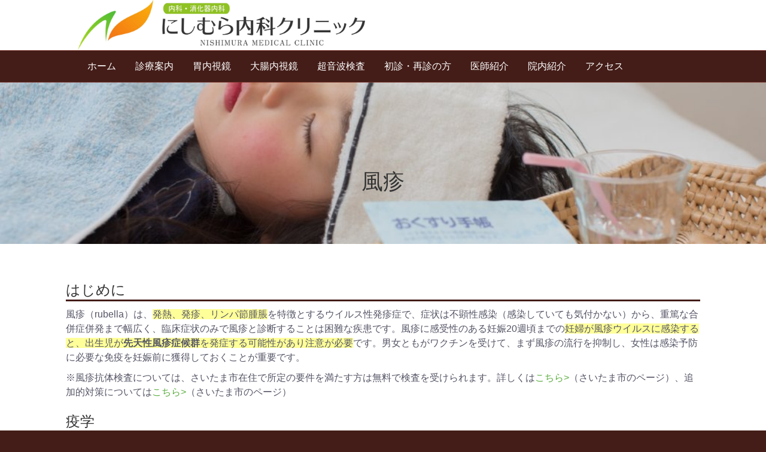

--- FILE ---
content_type: text/html; charset=UTF-8
request_url: https://nishimuranaika-cl.com/rubella/
body_size: 15755
content:
<!DOCTYPE html>
<html dir="ltr" lang="ja" prefix="og: https://ogp.me/ns#">
<head>
<meta charset="UTF-8" />
<meta name='viewport' content='width=device-width, initial-scale=1.0' />
<meta http-equiv='X-UA-Compatible' content='IE=edge' />
<link rel="profile" href="https://gmpg.org/xfn/11" />
<title>風疹 | にしむら内科クリニック｜浦和の内科、消化器内科、内視鏡クリニックです。</title>
<!-- All in One SEO 4.7.2 - aioseo.com -->
<meta name="robots" content="max-image-preview:large" />
<link rel="canonical" href="https://nishimuranaika-cl.com/rubella/" />
<meta name="generator" content="All in One SEO (AIOSEO) 4.7.2" />
<meta property="og:locale" content="ja_JP" />
<meta property="og:site_name" content="にしむら内科クリニック｜浦和の内科、消化器内科、内視鏡クリニックです。 | さいたま市桜区　浦和、中浦和にある内科・消化器内科のにしむら内科クリニックです。中浦和駅から徒歩12分。内視鏡検査（胃カメラ、大腸カメラ）、日帰り大腸ポリープ切除、糖尿病、高血圧などの診療を行っております。" />
<meta property="og:type" content="article" />
<meta property="og:title" content="風疹 | にしむら内科クリニック｜浦和の内科、消化器内科、内視鏡クリニックです。" />
<meta property="og:url" content="https://nishimuranaika-cl.com/rubella/" />
<meta property="article:published_time" content="2018-01-30T08:20:18+00:00" />
<meta property="article:modified_time" content="2019-06-18T21:42:20+00:00" />
<meta name="twitter:card" content="summary" />
<meta name="twitter:title" content="風疹 | にしむら内科クリニック｜浦和の内科、消化器内科、内視鏡クリニックです。" />
<meta name="google" content="nositelinkssearchbox" />
<script type="application/ld+json" class="aioseo-schema">
{"@context":"https:\/\/schema.org","@graph":[{"@type":"BreadcrumbList","@id":"https:\/\/nishimuranaika-cl.com\/rubella\/#breadcrumblist","itemListElement":[{"@type":"ListItem","@id":"https:\/\/nishimuranaika-cl.com\/#listItem","position":1,"name":"\u5bb6","item":"https:\/\/nishimuranaika-cl.com\/","nextItem":"https:\/\/nishimuranaika-cl.com\/rubella\/#listItem"},{"@type":"ListItem","@id":"https:\/\/nishimuranaika-cl.com\/rubella\/#listItem","position":2,"name":"\u98a8\u75b9","previousItem":"https:\/\/nishimuranaika-cl.com\/#listItem"}]},{"@type":"Organization","@id":"https:\/\/nishimuranaika-cl.com\/#organization","name":"\u306b\u3057\u3080\u3089\u5185\u79d1\u30af\u30ea\u30cb\u30c3\u30af\uff5c\u6d66\u548c\u306e\u5185\u79d1\u3001\u6d88\u5316\u5668\u5185\u79d1\u3001\u5185\u8996\u93e1\u30af\u30ea\u30cb\u30c3\u30af\u3067\u3059\u3002","description":"\u3055\u3044\u305f\u307e\u5e02\u685c\u533a\u3000\u6d66\u548c\u3001\u4e2d\u6d66\u548c\u306b\u3042\u308b\u5185\u79d1\u30fb\u6d88\u5316\u5668\u5185\u79d1\u306e\u306b\u3057\u3080\u3089\u5185\u79d1\u30af\u30ea\u30cb\u30c3\u30af\u3067\u3059\u3002\u4e2d\u6d66\u548c\u99c5\u304b\u3089\u5f92\u6b6912\u5206\u3002\u5185\u8996\u93e1\u691c\u67fb\uff08\u80c3\u30ab\u30e1\u30e9\u3001\u5927\u8178\u30ab\u30e1\u30e9\uff09\u3001\u65e5\u5e30\u308a\u5927\u8178\u30dd\u30ea\u30fc\u30d7\u5207\u9664\u3001\u7cd6\u5c3f\u75c5\u3001\u9ad8\u8840\u5727\u306a\u3069\u306e\u8a3a\u7642\u3092\u884c\u3063\u3066\u304a\u308a\u307e\u3059\u3002","url":"https:\/\/nishimuranaika-cl.com\/"},{"@type":"WebPage","@id":"https:\/\/nishimuranaika-cl.com\/rubella\/#webpage","url":"https:\/\/nishimuranaika-cl.com\/rubella\/","name":"\u98a8\u75b9 | \u306b\u3057\u3080\u3089\u5185\u79d1\u30af\u30ea\u30cb\u30c3\u30af\uff5c\u6d66\u548c\u306e\u5185\u79d1\u3001\u6d88\u5316\u5668\u5185\u79d1\u3001\u5185\u8996\u93e1\u30af\u30ea\u30cb\u30c3\u30af\u3067\u3059\u3002","inLanguage":"ja","isPartOf":{"@id":"https:\/\/nishimuranaika-cl.com\/#website"},"breadcrumb":{"@id":"https:\/\/nishimuranaika-cl.com\/rubella\/#breadcrumblist"},"datePublished":"2018-01-30T17:20:18+09:00","dateModified":"2019-06-19T06:42:20+09:00"},{"@type":"WebSite","@id":"https:\/\/nishimuranaika-cl.com\/#website","url":"https:\/\/nishimuranaika-cl.com\/","name":"\u306b\u3057\u3080\u3089\u5185\u79d1\u30af\u30ea\u30cb\u30c3\u30af\uff5c\u6d66\u548c\u306e\u5185\u79d1\u3001\u6d88\u5316\u5668\u5185\u79d1\u3001\u5185\u8996\u93e1\u30af\u30ea\u30cb\u30c3\u30af\u3067\u3059\u3002","description":"\u3055\u3044\u305f\u307e\u5e02\u685c\u533a\u3000\u6d66\u548c\u3001\u4e2d\u6d66\u548c\u306b\u3042\u308b\u5185\u79d1\u30fb\u6d88\u5316\u5668\u5185\u79d1\u306e\u306b\u3057\u3080\u3089\u5185\u79d1\u30af\u30ea\u30cb\u30c3\u30af\u3067\u3059\u3002\u4e2d\u6d66\u548c\u99c5\u304b\u3089\u5f92\u6b6912\u5206\u3002\u5185\u8996\u93e1\u691c\u67fb\uff08\u80c3\u30ab\u30e1\u30e9\u3001\u5927\u8178\u30ab\u30e1\u30e9\uff09\u3001\u65e5\u5e30\u308a\u5927\u8178\u30dd\u30ea\u30fc\u30d7\u5207\u9664\u3001\u7cd6\u5c3f\u75c5\u3001\u9ad8\u8840\u5727\u306a\u3069\u306e\u8a3a\u7642\u3092\u884c\u3063\u3066\u304a\u308a\u307e\u3059\u3002","inLanguage":"ja","publisher":{"@id":"https:\/\/nishimuranaika-cl.com\/#organization"}}]}
</script>
<!-- All in One SEO -->
<!-- Jetpack Site Verification Tags -->
<meta name="google-site-verification" content="oVxb5J5Mx5hdkafNKsPKSo3Sd3tGEnFyOpdSPIDjAHM" />
<link rel='dns-prefetch' href='//webfonts.xserver.jp' />
<link rel='dns-prefetch' href='//secure.gravatar.com' />
<link rel='dns-prefetch' href='//stats.wp.com' />
<link rel='dns-prefetch' href='//fonts.googleapis.com' />
<link rel='dns-prefetch' href='//v0.wordpress.com' />
<link rel='dns-prefetch' href='//i0.wp.com' />
<link rel='dns-prefetch' href='//c0.wp.com' />
<link href='https://fonts.gstatic.com' crossorigin rel='preconnect' />
<link rel="alternate" type="application/rss+xml" title="にしむら内科クリニック｜浦和の内科、消化器内科、内視鏡クリニックです。 &raquo; フィード" href="https://nishimuranaika-cl.com/feed/" />
<!-- This site uses the Google Analytics by MonsterInsights plugin v9.1.1 - Using Analytics tracking - https://www.monsterinsights.com/ -->
<!-- Note: MonsterInsights is not currently configured on this site. The site owner needs to authenticate with Google Analytics in the MonsterInsights settings panel. -->
<!-- No tracking code set -->
<!-- / Google Analytics by MonsterInsights -->
<link rel='stylesheet' id='wp-block-library-css' href='https://c0.wp.com/c/6.6.4/wp-includes/css/dist/block-library/style.min.css' media='all' />
<style id='wp-block-library-theme-inline-css'>
.wp-block-audio :where(figcaption){color:#555;font-size:13px;text-align:center}.is-dark-theme .wp-block-audio :where(figcaption){color:#ffffffa6}.wp-block-audio{margin:0 0 1em}.wp-block-code{border:1px solid #ccc;border-radius:4px;font-family:Menlo,Consolas,monaco,monospace;padding:.8em 1em}.wp-block-embed :where(figcaption){color:#555;font-size:13px;text-align:center}.is-dark-theme .wp-block-embed :where(figcaption){color:#ffffffa6}.wp-block-embed{margin:0 0 1em}.blocks-gallery-caption{color:#555;font-size:13px;text-align:center}.is-dark-theme .blocks-gallery-caption{color:#ffffffa6}:root :where(.wp-block-image figcaption){color:#555;font-size:13px;text-align:center}.is-dark-theme :root :where(.wp-block-image figcaption){color:#ffffffa6}.wp-block-image{margin:0 0 1em}.wp-block-pullquote{border-bottom:4px solid;border-top:4px solid;color:currentColor;margin-bottom:1.75em}.wp-block-pullquote cite,.wp-block-pullquote footer,.wp-block-pullquote__citation{color:currentColor;font-size:.8125em;font-style:normal;text-transform:uppercase}.wp-block-quote{border-left:.25em solid;margin:0 0 1.75em;padding-left:1em}.wp-block-quote cite,.wp-block-quote footer{color:currentColor;font-size:.8125em;font-style:normal;position:relative}.wp-block-quote.has-text-align-right{border-left:none;border-right:.25em solid;padding-left:0;padding-right:1em}.wp-block-quote.has-text-align-center{border:none;padding-left:0}.wp-block-quote.is-large,.wp-block-quote.is-style-large,.wp-block-quote.is-style-plain{border:none}.wp-block-search .wp-block-search__label{font-weight:700}.wp-block-search__button{border:1px solid #ccc;padding:.375em .625em}:where(.wp-block-group.has-background){padding:1.25em 2.375em}.wp-block-separator.has-css-opacity{opacity:.4}.wp-block-separator{border:none;border-bottom:2px solid;margin-left:auto;margin-right:auto}.wp-block-separator.has-alpha-channel-opacity{opacity:1}.wp-block-separator:not(.is-style-wide):not(.is-style-dots){width:100px}.wp-block-separator.has-background:not(.is-style-dots){border-bottom:none;height:1px}.wp-block-separator.has-background:not(.is-style-wide):not(.is-style-dots){height:2px}.wp-block-table{margin:0 0 1em}.wp-block-table td,.wp-block-table th{word-break:normal}.wp-block-table :where(figcaption){color:#555;font-size:13px;text-align:center}.is-dark-theme .wp-block-table :where(figcaption){color:#ffffffa6}.wp-block-video :where(figcaption){color:#555;font-size:13px;text-align:center}.is-dark-theme .wp-block-video :where(figcaption){color:#ffffffa6}.wp-block-video{margin:0 0 1em}:root :where(.wp-block-template-part.has-background){margin-bottom:0;margin-top:0;padding:1.25em 2.375em}
</style>
<link rel='stylesheet' id='mediaelement-css' href='https://c0.wp.com/c/6.6.4/wp-includes/js/mediaelement/mediaelementplayer-legacy.min.css' media='all' />
<link rel='stylesheet' id='wp-mediaelement-css' href='https://c0.wp.com/c/6.6.4/wp-includes/js/mediaelement/wp-mediaelement.min.css' media='all' />
<style id='jetpack-sharing-buttons-style-inline-css'>
.jetpack-sharing-buttons__services-list{display:flex;flex-direction:row;flex-wrap:wrap;gap:0;list-style-type:none;margin:5px;padding:0}.jetpack-sharing-buttons__services-list.has-small-icon-size{font-size:12px}.jetpack-sharing-buttons__services-list.has-normal-icon-size{font-size:16px}.jetpack-sharing-buttons__services-list.has-large-icon-size{font-size:24px}.jetpack-sharing-buttons__services-list.has-huge-icon-size{font-size:36px}@media print{.jetpack-sharing-buttons__services-list{display:none!important}}.editor-styles-wrapper .wp-block-jetpack-sharing-buttons{gap:0;padding-inline-start:0}ul.jetpack-sharing-buttons__services-list.has-background{padding:1.25em 2.375em}
</style>
<style id='classic-theme-styles-inline-css'>
/*! This file is auto-generated */
.wp-block-button__link{color:#fff;background-color:#32373c;border-radius:9999px;box-shadow:none;text-decoration:none;padding:calc(.667em + 2px) calc(1.333em + 2px);font-size:1.125em}.wp-block-file__button{background:#32373c;color:#fff;text-decoration:none}
</style>
<style id='global-styles-inline-css'>
:root{--wp--preset--aspect-ratio--square: 1;--wp--preset--aspect-ratio--4-3: 4/3;--wp--preset--aspect-ratio--3-4: 3/4;--wp--preset--aspect-ratio--3-2: 3/2;--wp--preset--aspect-ratio--2-3: 2/3;--wp--preset--aspect-ratio--16-9: 16/9;--wp--preset--aspect-ratio--9-16: 9/16;--wp--preset--color--black: #000000;--wp--preset--color--cyan-bluish-gray: #abb8c3;--wp--preset--color--white: #ffffff;--wp--preset--color--pale-pink: #f78da7;--wp--preset--color--vivid-red: #cf2e2e;--wp--preset--color--luminous-vivid-orange: #ff6900;--wp--preset--color--luminous-vivid-amber: #fcb900;--wp--preset--color--light-green-cyan: #7bdcb5;--wp--preset--color--vivid-green-cyan: #00d084;--wp--preset--color--pale-cyan-blue: #8ed1fc;--wp--preset--color--vivid-cyan-blue: #0693e3;--wp--preset--color--vivid-purple: #9b51e0;--wp--preset--color--fl-heading-text: #333333;--wp--preset--color--fl-body-bg: #441d18;--wp--preset--color--fl-body-text: #808080;--wp--preset--color--fl-accent: #5aad3e;--wp--preset--color--fl-accent-hover: #ef7e2d;--wp--preset--color--fl-topbar-bg: #ffffff;--wp--preset--color--fl-topbar-text: #808080;--wp--preset--color--fl-topbar-link: #ef7e2d;--wp--preset--color--fl-topbar-hover: #5aad3e;--wp--preset--color--fl-header-bg: #ffffff;--wp--preset--color--fl-header-text: #808080;--wp--preset--color--fl-header-link: #808080;--wp--preset--color--fl-header-hover: #ef7e2d;--wp--preset--color--fl-nav-bg: #441d18;--wp--preset--color--fl-nav-link: #ffffff;--wp--preset--color--fl-nav-hover: #ef9b5f;--wp--preset--color--fl-content-bg: #ffffff;--wp--preset--color--fl-footer-widgets-bg: #ffffff;--wp--preset--color--fl-footer-widgets-text: #808080;--wp--preset--color--fl-footer-widgets-link: #5aad3e;--wp--preset--color--fl-footer-widgets-hover: #ef7e2d;--wp--preset--color--fl-footer-bg: #441d18;--wp--preset--color--fl-footer-text: #ffffff;--wp--preset--color--fl-footer-link: #ffffff;--wp--preset--color--fl-footer-hover: #ef8d47;--wp--preset--gradient--vivid-cyan-blue-to-vivid-purple: linear-gradient(135deg,rgba(6,147,227,1) 0%,rgb(155,81,224) 100%);--wp--preset--gradient--light-green-cyan-to-vivid-green-cyan: linear-gradient(135deg,rgb(122,220,180) 0%,rgb(0,208,130) 100%);--wp--preset--gradient--luminous-vivid-amber-to-luminous-vivid-orange: linear-gradient(135deg,rgba(252,185,0,1) 0%,rgba(255,105,0,1) 100%);--wp--preset--gradient--luminous-vivid-orange-to-vivid-red: linear-gradient(135deg,rgba(255,105,0,1) 0%,rgb(207,46,46) 100%);--wp--preset--gradient--very-light-gray-to-cyan-bluish-gray: linear-gradient(135deg,rgb(238,238,238) 0%,rgb(169,184,195) 100%);--wp--preset--gradient--cool-to-warm-spectrum: linear-gradient(135deg,rgb(74,234,220) 0%,rgb(151,120,209) 20%,rgb(207,42,186) 40%,rgb(238,44,130) 60%,rgb(251,105,98) 80%,rgb(254,248,76) 100%);--wp--preset--gradient--blush-light-purple: linear-gradient(135deg,rgb(255,206,236) 0%,rgb(152,150,240) 100%);--wp--preset--gradient--blush-bordeaux: linear-gradient(135deg,rgb(254,205,165) 0%,rgb(254,45,45) 50%,rgb(107,0,62) 100%);--wp--preset--gradient--luminous-dusk: linear-gradient(135deg,rgb(255,203,112) 0%,rgb(199,81,192) 50%,rgb(65,88,208) 100%);--wp--preset--gradient--pale-ocean: linear-gradient(135deg,rgb(255,245,203) 0%,rgb(182,227,212) 50%,rgb(51,167,181) 100%);--wp--preset--gradient--electric-grass: linear-gradient(135deg,rgb(202,248,128) 0%,rgb(113,206,126) 100%);--wp--preset--gradient--midnight: linear-gradient(135deg,rgb(2,3,129) 0%,rgb(40,116,252) 100%);--wp--preset--font-size--small: 13px;--wp--preset--font-size--medium: 20px;--wp--preset--font-size--large: 36px;--wp--preset--font-size--x-large: 42px;--wp--preset--spacing--20: 0.44rem;--wp--preset--spacing--30: 0.67rem;--wp--preset--spacing--40: 1rem;--wp--preset--spacing--50: 1.5rem;--wp--preset--spacing--60: 2.25rem;--wp--preset--spacing--70: 3.38rem;--wp--preset--spacing--80: 5.06rem;--wp--preset--shadow--natural: 6px 6px 9px rgba(0, 0, 0, 0.2);--wp--preset--shadow--deep: 12px 12px 50px rgba(0, 0, 0, 0.4);--wp--preset--shadow--sharp: 6px 6px 0px rgba(0, 0, 0, 0.2);--wp--preset--shadow--outlined: 6px 6px 0px -3px rgba(255, 255, 255, 1), 6px 6px rgba(0, 0, 0, 1);--wp--preset--shadow--crisp: 6px 6px 0px rgba(0, 0, 0, 1);}:where(.is-layout-flex){gap: 0.5em;}:where(.is-layout-grid){gap: 0.5em;}body .is-layout-flex{display: flex;}.is-layout-flex{flex-wrap: wrap;align-items: center;}.is-layout-flex > :is(*, div){margin: 0;}body .is-layout-grid{display: grid;}.is-layout-grid > :is(*, div){margin: 0;}:where(.wp-block-columns.is-layout-flex){gap: 2em;}:where(.wp-block-columns.is-layout-grid){gap: 2em;}:where(.wp-block-post-template.is-layout-flex){gap: 1.25em;}:where(.wp-block-post-template.is-layout-grid){gap: 1.25em;}.has-black-color{color: var(--wp--preset--color--black) !important;}.has-cyan-bluish-gray-color{color: var(--wp--preset--color--cyan-bluish-gray) !important;}.has-white-color{color: var(--wp--preset--color--white) !important;}.has-pale-pink-color{color: var(--wp--preset--color--pale-pink) !important;}.has-vivid-red-color{color: var(--wp--preset--color--vivid-red) !important;}.has-luminous-vivid-orange-color{color: var(--wp--preset--color--luminous-vivid-orange) !important;}.has-luminous-vivid-amber-color{color: var(--wp--preset--color--luminous-vivid-amber) !important;}.has-light-green-cyan-color{color: var(--wp--preset--color--light-green-cyan) !important;}.has-vivid-green-cyan-color{color: var(--wp--preset--color--vivid-green-cyan) !important;}.has-pale-cyan-blue-color{color: var(--wp--preset--color--pale-cyan-blue) !important;}.has-vivid-cyan-blue-color{color: var(--wp--preset--color--vivid-cyan-blue) !important;}.has-vivid-purple-color{color: var(--wp--preset--color--vivid-purple) !important;}.has-black-background-color{background-color: var(--wp--preset--color--black) !important;}.has-cyan-bluish-gray-background-color{background-color: var(--wp--preset--color--cyan-bluish-gray) !important;}.has-white-background-color{background-color: var(--wp--preset--color--white) !important;}.has-pale-pink-background-color{background-color: var(--wp--preset--color--pale-pink) !important;}.has-vivid-red-background-color{background-color: var(--wp--preset--color--vivid-red) !important;}.has-luminous-vivid-orange-background-color{background-color: var(--wp--preset--color--luminous-vivid-orange) !important;}.has-luminous-vivid-amber-background-color{background-color: var(--wp--preset--color--luminous-vivid-amber) !important;}.has-light-green-cyan-background-color{background-color: var(--wp--preset--color--light-green-cyan) !important;}.has-vivid-green-cyan-background-color{background-color: var(--wp--preset--color--vivid-green-cyan) !important;}.has-pale-cyan-blue-background-color{background-color: var(--wp--preset--color--pale-cyan-blue) !important;}.has-vivid-cyan-blue-background-color{background-color: var(--wp--preset--color--vivid-cyan-blue) !important;}.has-vivid-purple-background-color{background-color: var(--wp--preset--color--vivid-purple) !important;}.has-black-border-color{border-color: var(--wp--preset--color--black) !important;}.has-cyan-bluish-gray-border-color{border-color: var(--wp--preset--color--cyan-bluish-gray) !important;}.has-white-border-color{border-color: var(--wp--preset--color--white) !important;}.has-pale-pink-border-color{border-color: var(--wp--preset--color--pale-pink) !important;}.has-vivid-red-border-color{border-color: var(--wp--preset--color--vivid-red) !important;}.has-luminous-vivid-orange-border-color{border-color: var(--wp--preset--color--luminous-vivid-orange) !important;}.has-luminous-vivid-amber-border-color{border-color: var(--wp--preset--color--luminous-vivid-amber) !important;}.has-light-green-cyan-border-color{border-color: var(--wp--preset--color--light-green-cyan) !important;}.has-vivid-green-cyan-border-color{border-color: var(--wp--preset--color--vivid-green-cyan) !important;}.has-pale-cyan-blue-border-color{border-color: var(--wp--preset--color--pale-cyan-blue) !important;}.has-vivid-cyan-blue-border-color{border-color: var(--wp--preset--color--vivid-cyan-blue) !important;}.has-vivid-purple-border-color{border-color: var(--wp--preset--color--vivid-purple) !important;}.has-vivid-cyan-blue-to-vivid-purple-gradient-background{background: var(--wp--preset--gradient--vivid-cyan-blue-to-vivid-purple) !important;}.has-light-green-cyan-to-vivid-green-cyan-gradient-background{background: var(--wp--preset--gradient--light-green-cyan-to-vivid-green-cyan) !important;}.has-luminous-vivid-amber-to-luminous-vivid-orange-gradient-background{background: var(--wp--preset--gradient--luminous-vivid-amber-to-luminous-vivid-orange) !important;}.has-luminous-vivid-orange-to-vivid-red-gradient-background{background: var(--wp--preset--gradient--luminous-vivid-orange-to-vivid-red) !important;}.has-very-light-gray-to-cyan-bluish-gray-gradient-background{background: var(--wp--preset--gradient--very-light-gray-to-cyan-bluish-gray) !important;}.has-cool-to-warm-spectrum-gradient-background{background: var(--wp--preset--gradient--cool-to-warm-spectrum) !important;}.has-blush-light-purple-gradient-background{background: var(--wp--preset--gradient--blush-light-purple) !important;}.has-blush-bordeaux-gradient-background{background: var(--wp--preset--gradient--blush-bordeaux) !important;}.has-luminous-dusk-gradient-background{background: var(--wp--preset--gradient--luminous-dusk) !important;}.has-pale-ocean-gradient-background{background: var(--wp--preset--gradient--pale-ocean) !important;}.has-electric-grass-gradient-background{background: var(--wp--preset--gradient--electric-grass) !important;}.has-midnight-gradient-background{background: var(--wp--preset--gradient--midnight) !important;}.has-small-font-size{font-size: var(--wp--preset--font-size--small) !important;}.has-medium-font-size{font-size: var(--wp--preset--font-size--medium) !important;}.has-large-font-size{font-size: var(--wp--preset--font-size--large) !important;}.has-x-large-font-size{font-size: var(--wp--preset--font-size--x-large) !important;}
:where(.wp-block-post-template.is-layout-flex){gap: 1.25em;}:where(.wp-block-post-template.is-layout-grid){gap: 1.25em;}
:where(.wp-block-columns.is-layout-flex){gap: 2em;}:where(.wp-block-columns.is-layout-grid){gap: 2em;}
:root :where(.wp-block-pullquote){font-size: 1.5em;line-height: 1.6;}
</style>
<!-- <link rel='stylesheet' id='fl-builder-layout-2111-css' href='https://nishimuranaika-cl.com/wp-content/uploads/bb-plugin/cache/2111-layout.css' media='all' /> -->
<!-- <link rel='stylesheet' id='biz-cal-style-css' href='https://nishimuranaika-cl.com/wp-content/plugins/biz-calendar/biz-cal.css' media='all' /> -->
<!-- <link rel='stylesheet' id='contact-form-7-css' href='https://nishimuranaika-cl.com/wp-content/plugins/contact-form-7/includes/css/styles.css' media='all' /> -->
<!-- <link rel='stylesheet' id='jquery-magnificpopup-css' href='https://nishimuranaika-cl.com/wp-content/plugins/bb-plugin/css/jquery.magnificpopup.min.css' media='all' /> -->
<!-- <link rel='stylesheet' id='font-awesome-5-css' href='https://nishimuranaika-cl.com/wp-content/plugins/bb-plugin/fonts/fontawesome/5.15.4/css/all.min.css' media='all' /> -->
<!-- <link rel='stylesheet' id='bootstrap-css' href='https://nishimuranaika-cl.com/wp-content/themes/bb-theme/css/bootstrap.min.css' media='all' /> -->
<!-- <link rel='stylesheet' id='fl-automator-skin-css' href='https://nishimuranaika-cl.com/wp-content/uploads/bb-theme/skin-66fb8b3c51f7a.css' media='all' /> -->
<!-- <link rel='stylesheet' id='fl-child-theme-css' href='https://nishimuranaika-cl.com/wp-content/themes/bb-theme-child/style.css' media='all' /> -->
<link rel="stylesheet" type="text/css" href="//nishimuranaika-cl.com/wp-content/cache/wpfc-minified/k9tqijly/calpj.css" media="all"/>
<link rel='stylesheet' id='fl-builder-google-fonts-f38cd51ffa1cef5136b164fedf268eb4-css' href='//fonts.googleapis.com/css?family=Montserrat%3A100' media='all' />
<link rel='stylesheet' id='jetpack_css-css' href='https://c0.wp.com/p/jetpack/13.8.2/css/jetpack.css' media='all' />
<script src="https://c0.wp.com/c/6.6.4/wp-includes/js/jquery/jquery.min.js" id="jquery-core-js"></script>
<script src="https://c0.wp.com/c/6.6.4/wp-includes/js/jquery/jquery-migrate.min.js" id="jquery-migrate-js"></script>
<script src="//webfonts.xserver.jp/js/xserverv3.js?fadein=0" id="typesquare_std-js"></script>
<script id="biz-cal-script-js-extra">
var bizcalOptions = {"holiday_title":"\u4f11\u8a3a\u65e5","sun":"on","wed":"on","holiday":"on","temp_holidays":"2025-10-13\r\n2025-11-03\r\n2025-11-24\r\n2025-12-30\r\n2025-12-31\r\n2026-01-01\r\n2026-01-02\r\n2026-01-03\r\n2026-01-12\r\n2026-02-11\r\n2026-02-23\r\n2026-03-20\r\n2026-04-29\r\n2026-05-04\r\n2026-05-05","temp_weekdays":"","eventday_title":"\u5348\u5f8c\u4f11\u8a3a","eventday_url":"","eventdays":"2025-12-29","month_limit":"\u6307\u5b9a","nextmonthlimit":"3","prevmonthlimit":"0","plugindir":"https:\/\/nishimuranaika-cl.com\/wp-content\/plugins\/biz-calendar\/","national_holiday":""};
</script>
<script src="https://nishimuranaika-cl.com/wp-content/plugins/biz-calendar/calendar.js" id="biz-cal-script-js"></script>
<link rel="https://api.w.org/" href="https://nishimuranaika-cl.com/wp-json/" /><link rel="alternate" title="JSON" type="application/json" href="https://nishimuranaika-cl.com/wp-json/wp/v2/pages/2111" /><link rel="EditURI" type="application/rsd+xml" title="RSD" href="https://nishimuranaika-cl.com/xmlrpc.php?rsd" />
<link rel='shortlink' href='https://wp.me/P9pYE9-y3' />
<link rel="alternate" title="oEmbed (JSON)" type="application/json+oembed" href="https://nishimuranaika-cl.com/wp-json/oembed/1.0/embed?url=https%3A%2F%2Fnishimuranaika-cl.com%2Frubella%2F" />
<link rel="alternate" title="oEmbed (XML)" type="text/xml+oembed" href="https://nishimuranaika-cl.com/wp-json/oembed/1.0/embed?url=https%3A%2F%2Fnishimuranaika-cl.com%2Frubella%2F&#038;format=xml" />
<style>img#wpstats{display:none}</style>
<link rel="icon" href="https://i0.wp.com/nishimuranaika-cl.com/wp-content/uploads/2017/12/cropped-logo.jpg?fit=32%2C32&#038;ssl=1" sizes="32x32" />
<link rel="icon" href="https://i0.wp.com/nishimuranaika-cl.com/wp-content/uploads/2017/12/cropped-logo.jpg?fit=192%2C192&#038;ssl=1" sizes="192x192" />
<link rel="apple-touch-icon" href="https://i0.wp.com/nishimuranaika-cl.com/wp-content/uploads/2017/12/cropped-logo.jpg?fit=180%2C180&#038;ssl=1" />
<meta name="msapplication-TileImage" content="https://i0.wp.com/nishimuranaika-cl.com/wp-content/uploads/2017/12/cropped-logo.jpg?fit=270%2C270&#038;ssl=1" />
<style id="wp-custom-css">
/*
ここに独自の CSS を追加することができます。
詳しくは上のヘルプアイコンをクリックしてください。
*/
a:hover img{
opacity:0.8;
filter:alpha(opacity=80);
-ms-filter: “alpha( opacity=80 )”;
}
body{ font-family: "ヒラギノ角ゴ Pro W3", "Hiragino Kaku Gothic Pro", "メイリオ", Meiryo, Osaka, "ＭＳ Ｐゴシック", "MS PGothic", sans-serif; color: #555566; }
/* --- Sidebar Starts --- */
.fl-sidebar {
font-size: 14px;
margin-bottom: 54px;
}
.fl-sidebar img {
max-width: 100%;
height: auto;
}
.fl-sidebar select {
max-width: 100%;
margin-top: 12px;
margin-bottom: 12px;
}
.fl-sidebar .tagcloud a {
padding: 5px 7px 5px 7px;
border: 1px solid #cfcfcf;
display: inline-block;
margin-bottom: 10px;
margin-right: 10px;
transition: all .4s;
background: #dfdfdf;
color: #000;
box-shadow: 0px 3px 0px 0px rgba(0,0,0,0.07 );
border-radius: 1px;
}
.fl-sidebar .tagcloud a:hover {
background: #1EB48A;
color: #fff;
border: 1px solid #1EB48A;
}
.fl-sidebar .menu ul li a, .footer .menu ul li a {
padding-top: 0;
padding-bottom: 0;
padding-left: 0;
padding-right: 0;
display: block;
font-size: 14px;
}
.fl-sidebar .menu ul {
float: none;
}
.fl-sidebar .menu ul li,  .footer .menu ul li {
height: auto;
}
.fl-sidebar .menu ul li:after, .footer .menu ul li:after {
content: "";
color: #fff;
}
.fl-sidebar ul li {
margin-bottom: 15px;
padding-left: 26px;
padding: 5px 0;
border-bottom: 1px solid #ecf0f1;
}
.fl-sidebar ul li a:hover, .sidebar a.rsswidget:hover {
color: #1EB48A;
}
.fl-sidebar ul li a, .sidebar a.rsswidget {
color: #222;
}
.fl-sidebar h4, .sidebar h3 {
margin-bottom: 9px;
padding-bottom: 5px;
text-transform: uppercase;
background-color: #E9E9E9;
width: auto;
padding-left: 10px;
border-bottom-width: 1px;
border-bottom-style: solid;
border-bottom-color: #999;
padding-top: 4px;
color: #555566;
}
.fl-sidebar ul.children, .sidebar ul.sub-menu {
margin-top: 14px;
}
/* -- sidebar search widget --*/
.fl-sidebar #search, .sidebar #s {
border: 1px solid #1EB48A;
border-radius: 4px;
padding: 7px 10px 7px 32px;
width: 100%;
margin-bottom: 15px;
line-height: 20px;
}
.fl-sidebar .searchform div input[type=submit] {
position: absolute;
top: 1px;
right: 1px;
background: #1EB48A url(../images/pattern-submit.png);
border-top-right-radius: 4px;
padding: 6px 13px 7px 13px;
border-bottom-right-radius: 4px;
border: 0px;
border-top: 1px solid #1EB48A;
border-left: 1px solid #1EB48A;
color: #fff;
width: auto;
height: inherit;
line-height: 20px;
}
.screen-reader-text {
display: none;
}
.fl-sidebar ol, .footer ol, .sidebar ul, .footer ul {
list-style: none;
}
.fl-sidebar h3:before {
position: absolute;
content: "";
height: 4px;
background: #1EB48A;
width: 90px;
bottom: -4px;
left: 0px;
}
.fl-sidebar h3 {
border-bottom: 4px solid #E5E5E5;
position: relative;
}
/* 2023.4.15 削除
.fl-content h3 {
border-bottom: 4px solid #E5308E;
position: relative;
}
*/
.fl-content h3{
border-bottom: solid 3px #441d18;
position: relative;
}
/* 2023.4.15 削除
.fl-content h3:after {
position: absolute;
content: " ";
display: block;
border-bottom: solid 3px #441d18;
bottom: -3px;
width: 30%;
}
*/
.fl-content h4{
padding: 0.4em 0.5em;/*文字の上下 左右の余白*/
color: #494949;/*文字色*/
background: #f4f4f4;/*背景色*/
border-left: solid 5px #441d18;/*左線*/
border-bottom: solid 3px #d7d7d7;/*下線*/
}
.fl-content h5{
position: relative;
color: #333333;
text-shadow: 0 0 2px white;
background: #e0f3ff;
z-index: -4;
border-radius: 0 10px 10px;
}
.fl-content h5:before {
content: "";
position: absolute;
background: #9de5ff;
width: 50px;
height: 50px;
border-radius: 50%;
top: 50%;
/* border: dashed 1px white; */
left: -15px;
-moz-transform: translateY(-50%);
-webkit-transform: translateY(-50%);
-ms-transform: translateY(-50%);
transform: translateY(-50%);
z-index: -1;
}
.fl-content h6 {
color: #2db789;/*文字色*/
border-bottom: dashed 2px #eed4a2;
/*線の種類（点線）2px 線色*/
}
/* --- Sidebar Ends --- */
</style>
</head>
<body class="page-template-default page page-id-2111 fl-builder fl-builder-2-8-3-7 fl-theme-1-7-16 fl-framework-bootstrap fl-preset-default fl-full-width fl-scroll-to-top fl-submenu-toggle" itemscope="itemscope" itemtype="https://schema.org/WebPage">
<a aria-label="Skip to content" class="fl-screen-reader-text" href="#fl-main-content">Skip to content</a><div class="fl-page">
<header class="fl-page-header fl-page-header-primary fl-page-nav-bottom fl-page-nav-toggle-icon fl-page-nav-toggle-visible-mobile" itemscope="itemscope" itemtype="https://schema.org/WPHeader" role="banner">
<div class="fl-page-header-wrap">
<div class="fl-page-header-container container">
<div class="fl-page-header-row row">
<div class="col-sm-6 col-md-6 fl-page-header-logo-col">
<div class="fl-page-header-logo" itemscope="itemscope" itemtype="https://schema.org/Organization">
<a href="https://nishimuranaika-cl.com/" itemprop="url"><img class="fl-logo-img" loading="false" data-no-lazy="1"   itemscope itemtype="https://schema.org/ImageObject" src="https://nishimuranaika-cl.com/wp-content/uploads/2021/04/text11913-scaled.jpg" data-retina="https://nishimuranaika-cl.com/wp-content/uploads/2021/04/text11913-scaled.jpg" title="" width="2560" data-width="2560" height="447" data-height="447" alt="にしむら内科クリニック｜浦和の内科、消化器内科、内視鏡クリニックです。" /><meta itemprop="name" content="にしむら内科クリニック｜浦和の内科、消化器内科、内視鏡クリニックです。" /></a>
</div>
</div>
<div class="col-sm-6 col-md-6 fl-page-nav-col">
<div class="fl-page-header-content">
</div>
</div>
</div>
</div>
</div>
<div class="fl-page-nav-wrap">
<div class="fl-page-nav-container container">
<nav class="fl-page-nav navbar navbar-default navbar-expand-md" aria-label="ヘッダーメニュー" itemscope="itemscope" itemtype="https://schema.org/SiteNavigationElement" role="navigation">
<button type="button" class="navbar-toggle navbar-toggler" data-toggle="collapse" data-target=".fl-page-nav-collapse">
<span><i class="fas fa-bars" aria-hidden="true"></i><span class="sr-only">メニューの設定</span></span>
</button>
<div class="fl-page-nav-collapse collapse navbar-collapse">
<ul id="menu-menu" class="nav navbar-nav menu fl-theme-menu"><li id="menu-item-1470" class="menu-item menu-item-type-custom menu-item-object-custom menu-item-home menu-item-1470 nav-item"><a href="http://nishimuranaika-cl.com" class="nav-link">ホーム</a></li>
<li id="menu-item-271" class="menu-item menu-item-type-custom menu-item-object-custom menu-item-home menu-item-271 nav-item"><a href="http://nishimuranaika-cl.com/#shinryou" class="nav-link">診療案内</a></li>
<li id="menu-item-1594" class="menu-item menu-item-type-custom menu-item-object-custom menu-item-1594 nav-item"><a href="http://nishimuranaika-cl.com/ikamera" class="nav-link">胃内視鏡</a></li>
<li id="menu-item-1595" class="menu-item menu-item-type-custom menu-item-object-custom menu-item-1595 nav-item"><a href="http://nishimuranaika-cl.com/daichou" class="nav-link">大腸内視鏡</a></li>
<li id="menu-item-1650" class="menu-item menu-item-type-custom menu-item-object-custom menu-item-1650 nav-item"><a href="http://nishimuranaika-cl.com/echo" class="nav-link">超音波検査</a></li>
<li id="menu-item-1592" class="menu-item menu-item-type-custom menu-item-object-custom menu-item-1592 nav-item"><a href="http://nishimuranaika-cl.com/shosaisin" class="nav-link">初診・再診の方</a></li>
<li id="menu-item-270" class="menu-item menu-item-type-custom menu-item-object-custom menu-item-270 nav-item"><a href="http://nishimuranaika-cl.com/inchou" class="nav-link">医師紹介</a></li>
<li id="menu-item-1471" class="menu-item menu-item-type-custom menu-item-object-custom menu-item-1471 nav-item"><a href="http://nishimuranaika-cl.com/innai" class="nav-link">院内紹介</a></li>
<li id="menu-item-272" class="menu-item menu-item-type-custom menu-item-object-custom menu-item-home menu-item-272 nav-item"><a href="http://nishimuranaika-cl.com/#map" class="nav-link">アクセス</a></li>
</ul>				</div>
</nav>
</div>
</div>
</header><!-- .fl-page-header -->
<div id="fl-main-content" class="fl-page-content" itemprop="mainContentOfPage" role="main">
<div class="fl-content-full container">
<div class="row">
<div class="fl-content col-md-12">
<article class="fl-post post-2111 page type-page status-publish hentry" id="fl-post-2111" itemscope="itemscope" itemtype="https://schema.org/CreativeWork">
<div class="fl-post-content clearfix" itemprop="text">
<div class="fl-builder-content fl-builder-content-2111 fl-builder-content-primary fl-builder-global-templates-locked" data-post-id="2111"><div class="fl-row fl-row-full-width fl-row-bg-photo fl-node-5a6fc6c3b3b60 fl-row-default-height fl-row-align-center fl-row-bg-overlay" data-node="5a6fc6c3b3b60">
<div class="fl-row-content-wrap">
<div class="fl-row-content fl-row-fixed-width fl-node-content">
<div class="fl-col-group fl-node-5a6fc6c3b3b9d" data-node="5a6fc6c3b3b9d">
<div class="fl-col fl-node-5a6fc6c3b3bd9" data-node="5a6fc6c3b3bd9">
<div class="fl-col-content fl-node-content"><div class="fl-module fl-module-heading fl-node-5a6fc6c3b3c15 fl-animation fl-fade-in" data-node="5a6fc6c3b3c15" data-animation-delay="0.0">
<div class="fl-module-content fl-node-content">
<h1 class="fl-heading">
<span class="fl-heading-text">風疹</span>
</h1>
</div>
</div>
</div>
</div>
</div>
</div>
</div>
</div>
<div class="fl-row fl-row-fixed-width fl-row-bg-none fl-node-5a6fc6c3b3ca1 fl-row-default-height fl-row-align-center" data-node="5a6fc6c3b3ca1">
<div class="fl-row-content-wrap">
<div class="fl-row-content fl-row-fixed-width fl-node-content">
<div class="fl-col-group fl-node-5a6fc6c3b3cdd" data-node="5a6fc6c3b3cdd">
<div class="fl-col fl-node-5a6fc6c3b3d17" data-node="5a6fc6c3b3d17">
<div class="fl-col-content fl-node-content"><div class="fl-module fl-module-rich-text fl-node-5a6fc6c3b3c53 fl-animation fl-fade-left" data-node="5a6fc6c3b3c53" data-animation-delay="0.0" data-animation-duration="1">
<div class="fl-module-content fl-node-content">
<div class="fl-rich-text">
<h3>はじめに</h3>
<p>風疹（rubella）は、<span style="background-color: #ffff99;">発熱、発疹、リンパ節腫脹</span>を特徴とするウイルス性発疹症で、症状は不顕性感染（感染していても気付かない）から、重篤な合併症併発まで幅広く、臨床症状のみで風疹と診断することは困難な疾患です。風疹に感受性のある妊娠20週頃までの<span style="background-color: #ffff99;">妊婦が風疹ウイルスに感染すると、出生児が<strong>先天性風疹症候群</strong>を発症する可能性があり注意が必要</span>です。男女ともがワクチンを受けて、まず風疹の流行を抑制し、女性は感染予防に必要な免疫を妊娠前に獲得しておくことが重要です。</p>
<p>※風疹抗体検査については、さいたま市在住で所定の要件を満たす方は無料で検査を受けられます。詳しくは<a href="https://www.city.saitama.jp/008/016/001/004/p035747.html">こちら&gt;</a>（さいたま市のページ）、追加的対策については<a href="https://www.city.saitama.jp/002/001/014/006/002/p064088.html">こちら&gt;</a>（さいたま市のページ）</p>
<h3>疫学</h3>
<p>1990年代前半までの我が国では、5～6年ごとに大規模な全国流行がみられていました（1976、1982、1987、1992年）。男女幼児が定期接種の対象になってから、大規模な全国流行は見られなくなりましたが、2004年に、推計患者数約4万人の流行があり、10人の先天性風疹症候群が報告されました。感染症発生動向調査では、2007年までは全国約3,000カ所の小児科定点より報告される定点把握疾患でしたが、2008年から5類感染症全数把握疾患に変更となり、すべての医師に最寄りの保健所への届出が義務づけられました。2011年にアジアで大規模な風疹流行が発生し、海外で感染を受けて帰国した後に風疹を発症する成人男性と職場での集団発生が散発的に報告されるようになりました。2010年に87人であった報告数は2011年に378人となり、2012年には2,392人（暫定数）となりました。2013年は患者数が更に急増しました。<span style="background-color: #ffff99;">報告患者の9割が成人であり、男性が女性の約3.5倍です。</span>男性は20～40代に多く、女性は20代に多いです。この流行の特徴は、我が国の風疹の定期予防接種の制度（後述）で説明できます。</p>
<h3>病原体</h3>
<p>風疹ウイルスは<span class="gakumei">Togavirus</span>科<span class="gakumei">Rubivirus</span>属に属する直径60〜70nmの(+)鎖の一本鎖RNAウイルスで、エンベロープを有します。血清学的には亜型のない単一のウイルスで、E1蛋白質の遺伝子解析によって13の遺伝子型に分類されています。2004年の流行では1ｊが主流でしたが、2012年以降、国内では検出されていません。2011年以降、南・東・東南アジアで流行中の2Bと1Eが国内に侵入し、これらが定着し拡大しています。<span style="background-color: #ffff99;">上気道粘膜より排泄されるウイルスが飛沫を介して伝播されます</span>。</p>
<h3>臨床症状</h3>
<p><span style="background-color: #ffff99;">感染から14〜21日（平均16〜18 日）の潜伏期間の後、発熱、発疹、リンパ節腫脹（ことに耳介後部、後頭部、頚部）が出現しますが、発熱は風疹患者の約半数にみられる程度です。</span>また<span style="background-color: #ffff99;">不顕性感染が15（～30）％程度存在します</span>。3徴候のいずれかを欠くものについての臨床診断は困難であることに加え、溶血性連鎖球菌による発疹、伝染性紅斑、修飾麻疹、エンテロウイルス感染症、伝染性単核球症など似た症状を示す発熱発疹性疾患や薬疹との鑑別が必要になり、確定診断のためには検査室診断を要します。</p>
<p>多くの場合、発疹は淡紅色で、小さく、皮膚面よりやや隆起しており、全身に広がるにはさらに数日間を要することがあります。通常色素沈着や落屑はみられませんが、発疹が強度の場合にはこれらを伴うこともあります。リンパ節は発疹の出現する数日前より腫れはじめ、3〜6週間位持続します。カタル症状、眼球結膜の充血を伴いますが、これも麻疹に比して軽症です。<span style="background-color: #ffff99;">ウイルスの排泄期間は発疹出現の前後約1週間</span>とされていますが、<span style="background-color: #ffff99;">解熱すると排泄されるウイルス量は激減し、急速に感染力は消失します</span>。</p>
<p>基本的には予後良好な疾患ですが、高熱が持続したり、血小板減少性紫斑病（1/3,000〜5,000人）、急性脳炎（1/4,000〜6,000人）などの合併症により、入院が必要になることがあります。成人では、手指のこわばりや痛みを訴えることも多く、関節炎を伴うこともあります（5〜30%）が、そのほとんどは一過性です。</p>
<p><span style="background-color: #ffff99;">風疹に伴う最大の問題は、感受性のある妊娠20週頃までの妊婦が感染したことにより、風疹ウイルス感染が胎児におよび、先天異常を含む様々な症状を呈する<strong>先天性風疹症候群</strong>（congenital rubella syndrome：CRS）が出現することにあります</span>。妊娠中の感染時期により重症度、症状の種類が様々ですが、先天異常として発生するものとしては、<span style="background-color: #ffff99;"><strong>先天性心疾患</strong>（動脈管開存症が多い）、<strong>難聴</strong>、白内障、色素性網膜症</span>などが挙げられます。先天異常以外に新生児期に出現する症状としては、低出生体重、血小板減少性紫斑病、溶血性貧血、黄疸、間質性肺炎、髄膜脳炎などが挙げられます。また、進行性風疹全脳炎、糖尿病、精神運動発達遅滞などが見られることもあります。。</p>
<h3>病原診断</h3>
<p>ウイルスの分離が基本ではありますが通常は行われません。血清診断は健康保険適応になっており、一般的に最も多く用いられています。赤血球凝集抑制反応（HI）、酵素抗体法（ELISA）が代表的で、急性期と回復期のペア血清で、抗体価が陽転あるいは有意上昇（HI法：4倍以上、EIA法：2倍以上）することにより診断します。急性期に風疹特異的IgM抗体が検出されれば、単一血清での診断も可能ですが、発疹出現3日以内では陽性になっていない場合もあり（偽陰性）、発疹出現後4日以降に再検査が必要となります。一方、風疹以外の疾患で弱陽性になる場合があることや（偽陽性）、長期間風疹IgM抗体価の弱陽性が続く症例があることが報告されています。</p>
<h3>治療・予防</h3>
<p>発熱、関節炎などに対しては解熱鎮痛剤が用いられますが、特異的な治療法はなく、症状を和らげる対症療法のみです。</p>
<p>予防に関しては弱毒生ワクチンが実用化され、広く使われています。2006年度から<span style="background-color: #ffff99;">MR（麻疹・風疹）混合ワクチンが定期接種に導入され、1歳と小学校入学前1年間の幼児（6歳になる年度）の2回接種となっています。<span style="background-color: #ffffff;">1歳になったら早めに受けることが勧められます。</span></span></p>
<p>※風疹抗体検査については、さいたま市在住で所定の要件を満たす方は無料で検査を受けられます。詳しくは<a href="https://www.city.saitama.jp/008/016/001/004/p035747.html">こちら&gt;</a>（さいたま市のページ）、追加的対策については<a href="https://www.city.saitama.jp/002/001/014/006/002/p064088.html">こちら&gt;</a>（さいたま市のページ）</p>
<p>&nbsp;</p>
<p><strong>感染症法における取り扱い　（2013年5月1日現在）</strong></p>
<p>「風しん」および「先天性風しん症候群」はいずれも全数報告対象（5類感染症）であり、診断した医師は7日以内に最寄りの保健所に届け出なければなりません。</p>
<p><strong>学校保健安全法における取り扱い （2013年5月1日現在）</strong></p>
<p>風しんは第2種の学校感染症に定められており、<span style="background-color: #ffff99;">発疹が消失するまで出席停止</span>とされています。ただし、病状により学校医その他の医師において感染の恐れがないと認めたときは、この限りでありません。<br />
また、以下の場合も出席停止期間となります。</p>
<ul>
<li>患者のある家に居住する者又はかかっている疑いがある者については、予防処置の施行その他の事情により学校医その他の医師において感染のおそれがないと認めるまで。</li>
<li>発生した地域から通学する者については、その発生状況により必要と認めたとき、学校医の意見を聞いて適当と認める期間</li>
<li>流行地を旅行した者については、その状況により必要と認めたとき、学校医の意見を聞いて適当と認める期間</li>
</ul>
<p><span style="font-size: 12px;">参考文献：「風疹とは」（国立感染症研究所）（https://www.niid.go.jp/niid/ja/kansennohanashi/430-rubella-intro.html）を加工して作成</span></p>
<p>&nbsp;</p>
</div>
</div>
</div>
</div>
</div>
</div>
</div>
</div>
</div>
</div>	</div><!-- .fl-post-content -->
</article>
<!-- .fl-post -->
</div>
</div>
</div>

</div><!-- .fl-page-content -->
<footer class="fl-page-footer-wrap" itemscope="itemscope" itemtype="https://schema.org/WPFooter"  role="contentinfo">
<div class="fl-page-footer-widgets">
<div class="fl-page-footer-widgets-container container">
<div class="fl-page-footer-widgets-row row">
<div class="col-sm-4 col-md-4 fl-page-footer-widget-col fl-page-footer-widget-col-1"><aside id="text-2" class="fl-widget widget_text"><h4 class="fl-widget-title">にしむら内科クリニック</h4>			<div class="textwidget">住所：埼玉県さいたま市桜区西堀5丁目3-40<br>
内科・消化器内科・内視鏡・各種予防接種・健康診断<br><br>
お問い合わせ・ご予約：<b>048-838-7149</b></div>
</aside></div><div class="col-sm-4 col-md-4 fl-page-footer-widget-col fl-page-footer-widget-col-2"><aside id="text-3" class="fl-widget widget_text"><h4 class="fl-widget-title">診療時間等</h4>			<div class="textwidget">診療時間：月火木金土9:00～12:00 15:00～19:00<br />
予約検査 : 8:30～9:00 13:00～15:00<br/>
休診日：日曜・祝日　水曜</div>
</aside></div><div class="col-sm-4 col-md-4 fl-page-footer-widget-col fl-page-footer-widget-col-3"><aside id="nav_menu-2" class="fl-widget widget_nav_menu"><h4 class="fl-widget-title">コンテンツ</h4><div class="menu-menu-container"><ul id="menu-menu-1" class="menu"><li class="menu-item menu-item-type-custom menu-item-object-custom menu-item-home menu-item-1470"><a href="http://nishimuranaika-cl.com">ホーム</a></li>
<li class="menu-item menu-item-type-custom menu-item-object-custom menu-item-home menu-item-271"><a href="http://nishimuranaika-cl.com/#shinryou">診療案内</a></li>
<li class="menu-item menu-item-type-custom menu-item-object-custom menu-item-1594"><a href="http://nishimuranaika-cl.com/ikamera">胃内視鏡</a></li>
<li class="menu-item menu-item-type-custom menu-item-object-custom menu-item-1595"><a href="http://nishimuranaika-cl.com/daichou">大腸内視鏡</a></li>
<li class="menu-item menu-item-type-custom menu-item-object-custom menu-item-1650"><a href="http://nishimuranaika-cl.com/echo">超音波検査</a></li>
<li class="menu-item menu-item-type-custom menu-item-object-custom menu-item-1592"><a href="http://nishimuranaika-cl.com/shosaisin">初診・再診の方</a></li>
<li class="menu-item menu-item-type-custom menu-item-object-custom menu-item-270"><a href="http://nishimuranaika-cl.com/inchou">医師紹介</a></li>
<li class="menu-item menu-item-type-custom menu-item-object-custom menu-item-1471"><a href="http://nishimuranaika-cl.com/innai">院内紹介</a></li>
<li class="menu-item menu-item-type-custom menu-item-object-custom menu-item-home menu-item-272"><a href="http://nishimuranaika-cl.com/#map">アクセス</a></li>
</ul></div></aside></div>		</div>
</div>
</div><!-- .fl-page-footer-widgets -->
<div class="fl-page-footer">
<div class="fl-page-footer-container container">
<div class="fl-page-footer-row row">
<div class="col-sm-6 col-md-6 text-left clearfix"><div class="fl-page-footer-text fl-page-footer-text-1">© 2022 <a href="http://nishimuranaika-cl.com">にしむら内科クリニック</div></div>			<div class="col-sm-6 col-md-6 text-right clearfix"><div class="fl-page-footer-text fl-page-footer-text-2"></div></div>		</div>
</div>
</div><!-- .fl-page-footer -->
</footer>
</div><!-- .fl-page -->
<a href="#" role="button" id="fl-to-top"><span class="sr-only">Scroll To Top</span><i class="fas fa-chevron-up" aria-hidden="true"></i></a><script src="https://nishimuranaika-cl.com/wp-content/plugins/bb-plugin/js/jquery.waypoints.min.js" id="jquery-waypoints-js"></script>
<script src="https://nishimuranaika-cl.com/wp-content/uploads/bb-plugin/cache/2111-layout.js" id="fl-builder-layout-2111-js"></script>
<script src="https://c0.wp.com/c/6.6.4/wp-includes/js/dist/hooks.min.js" id="wp-hooks-js"></script>
<script src="https://c0.wp.com/c/6.6.4/wp-includes/js/dist/i18n.min.js" id="wp-i18n-js"></script>
<script id="wp-i18n-js-after">
wp.i18n.setLocaleData( { 'text direction\u0004ltr': [ 'ltr' ] } );
</script>
<script src="https://nishimuranaika-cl.com/wp-content/plugins/contact-form-7/includes/swv/js/index.js" id="swv-js"></script>
<script id="contact-form-7-js-extra">
var wpcf7 = {"api":{"root":"https:\/\/nishimuranaika-cl.com\/wp-json\/","namespace":"contact-form-7\/v1"}};
</script>
<script id="contact-form-7-js-translations">
( function( domain, translations ) {
var localeData = translations.locale_data[ domain ] || translations.locale_data.messages;
localeData[""].domain = domain;
wp.i18n.setLocaleData( localeData, domain );
} )( "contact-form-7", {"translation-revision-date":"2024-07-17 08:16:16+0000","generator":"GlotPress\/4.0.1","domain":"messages","locale_data":{"messages":{"":{"domain":"messages","plural-forms":"nplurals=1; plural=0;","lang":"ja_JP"},"This contact form is placed in the wrong place.":["\u3053\u306e\u30b3\u30f3\u30bf\u30af\u30c8\u30d5\u30a9\u30fc\u30e0\u306f\u9593\u9055\u3063\u305f\u4f4d\u7f6e\u306b\u7f6e\u304b\u308c\u3066\u3044\u307e\u3059\u3002"],"Error:":["\u30a8\u30e9\u30fc:"]}},"comment":{"reference":"includes\/js\/index.js"}} );
</script>
<script src="https://nishimuranaika-cl.com/wp-content/plugins/contact-form-7/includes/js/index.js" id="contact-form-7-js"></script>
<script id="q2w3_fixed_widget-js-extra">
var q2w3_sidebar_options = [{"use_sticky_position":false,"margin_top":0,"margin_bottom":0,"stop_elements_selectors":"","screen_max_width":0,"screen_max_height":0,"widgets":[]}];
</script>
<script src="https://nishimuranaika-cl.com/wp-content/plugins/q2w3-fixed-widget/js/frontend.min.js" id="q2w3_fixed_widget-js"></script>
<script src="https://stats.wp.com/e-202603.js" id="jetpack-stats-js" data-wp-strategy="defer"></script>
<script id="jetpack-stats-js-after">
_stq = window._stq || [];
_stq.push([ "view", JSON.parse("{\"v\":\"ext\",\"blog\":\"139178353\",\"post\":\"2111\",\"tz\":\"9\",\"srv\":\"nishimuranaika-cl.com\",\"j\":\"1:13.8.2\"}") ]);
_stq.push([ "clickTrackerInit", "139178353", "2111" ]);
</script>
<script src="https://nishimuranaika-cl.com/wp-content/plugins/bb-plugin/js/jquery.ba-throttle-debounce.min.js" id="jquery-throttle-js"></script>
<script src="https://nishimuranaika-cl.com/wp-content/plugins/bb-plugin/js/jquery.imagesloaded.min.js" id="imagesloaded-js"></script>
<script src="https://nishimuranaika-cl.com/wp-content/plugins/bb-plugin/js/jquery.magnificpopup.min.js" id="jquery-magnificpopup-js"></script>
<script src="https://nishimuranaika-cl.com/wp-content/themes/bb-theme/js/bootstrap.min.js" id="bootstrap-js"></script>
<script id="fl-automator-js-extra">
var themeopts = {"medium_breakpoint":"992","mobile_breakpoint":"768","scrollTopPosition":"800"};
</script>
<script src="https://nishimuranaika-cl.com/wp-content/themes/bb-theme/js/theme.min.js" id="fl-automator-js"></script>
</body>
</html><!-- WP Fastest Cache file was created in 0.33805990219116 seconds, on 16-01-26 6:20:04 -->